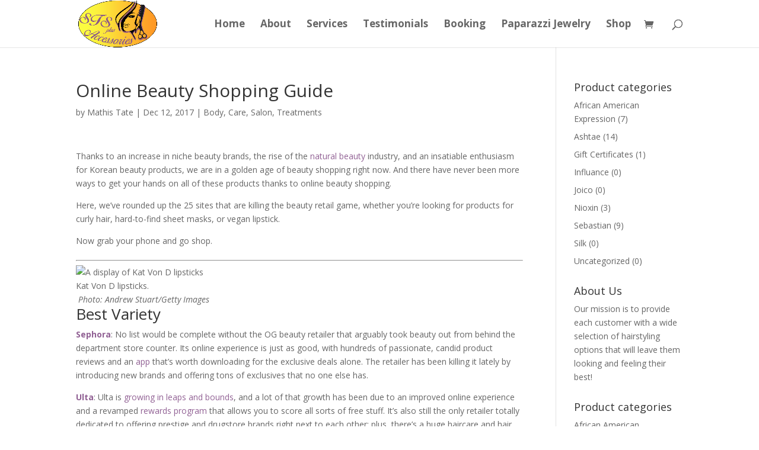

--- FILE ---
content_type: text/css
request_url: https://stsplusaccessories.com/wp-content/themes/Divi-child/style.css
body_size: 75
content:
/*
 Theme Name:     Studio Green Custom Design 
 Theme URI:      http://www.gostudiogreen.com/
 Description:    Divi Child Theme
 Author:         STUDIOGREEN
 Author URI:     http://www.gostudiogreen.com
 Template:       Divi
 Version:        2.3
*/
 
/* =Theme customization starts here */
